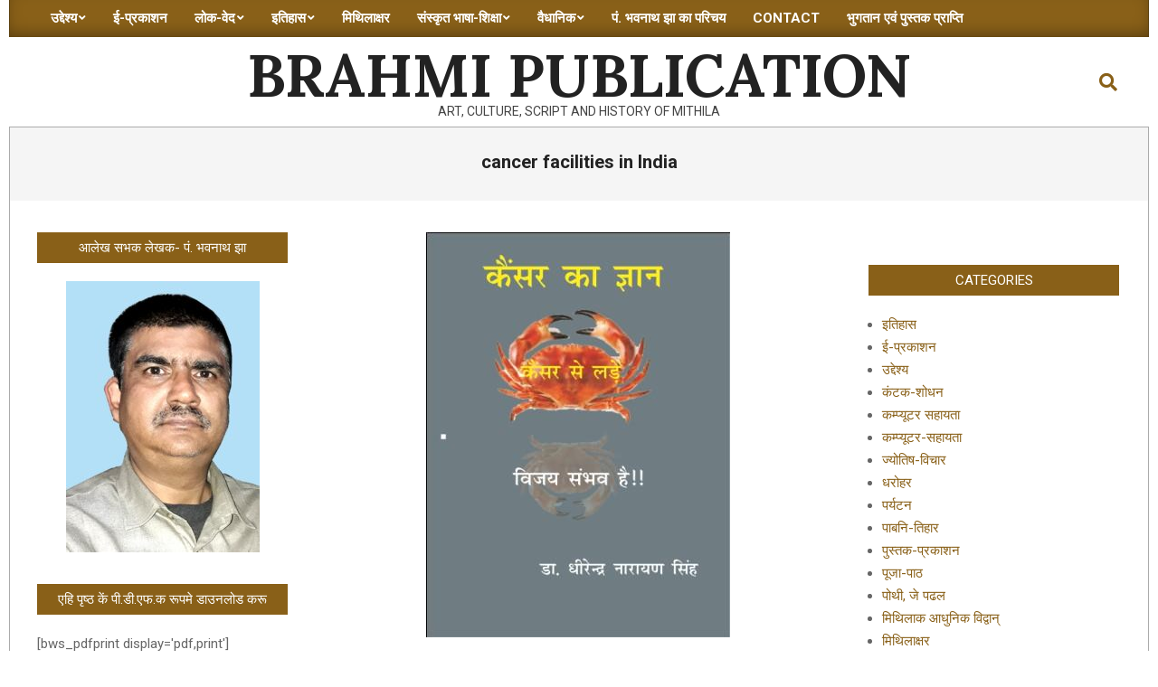

--- FILE ---
content_type: text/html; charset=utf-8
request_url: https://www.google.com/recaptcha/api2/aframe
body_size: 251
content:
<!DOCTYPE HTML><html><head><meta http-equiv="content-type" content="text/html; charset=UTF-8"></head><body><script nonce="bNaKYCWWQX1tpBpIZVUNlw">/** Anti-fraud and anti-abuse applications only. See google.com/recaptcha */ try{var clients={'sodar':'https://pagead2.googlesyndication.com/pagead/sodar?'};window.addEventListener("message",function(a){try{if(a.source===window.parent){var b=JSON.parse(a.data);var c=clients[b['id']];if(c){var d=document.createElement('img');d.src=c+b['params']+'&rc='+(localStorage.getItem("rc::a")?sessionStorage.getItem("rc::b"):"");window.document.body.appendChild(d);sessionStorage.setItem("rc::e",parseInt(sessionStorage.getItem("rc::e")||0)+1);localStorage.setItem("rc::h",'1768703118532');}}}catch(b){}});window.parent.postMessage("_grecaptcha_ready", "*");}catch(b){}</script></body></html>